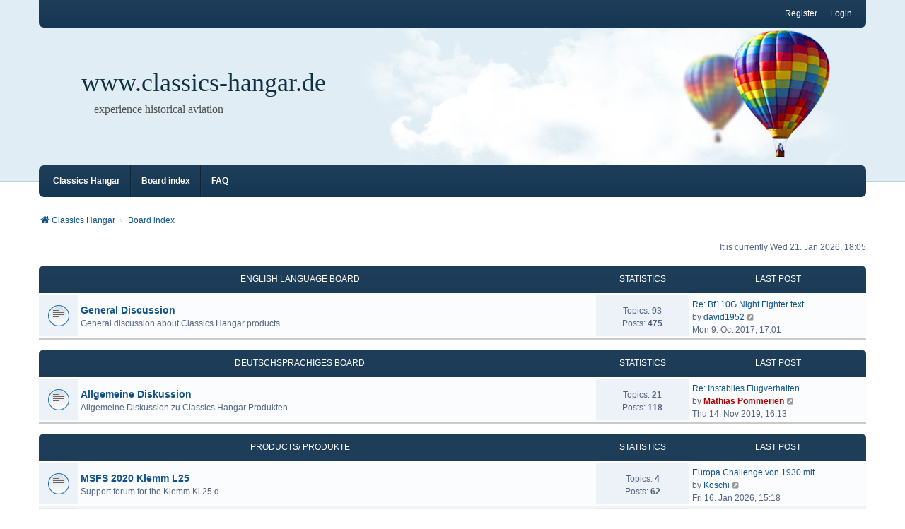

--- FILE ---
content_type: text/html; charset=UTF-8
request_url: https://classics-hangar.de/phpBB3/index.php?sid=1a024da00b0a54856d0c8802ad78c1ff
body_size: 5297
content:
<!DOCTYPE html>
<html dir="ltr" lang="en-gb">
<head>
<meta charset="utf-8" />
<meta http-equiv="X-UA-Compatible" content="IE=edge" />
<meta name="viewport" content="width=device-width, initial-scale=1" />

<title>www.classics-hangar.de - Index page</title>


	<link rel="canonical" href="https://classics-hangar.de/phpBB3/">

<!--
	phpBB style name: we_clearblue
	Based on style:   prosilver (this is the default phpBB3 style)
	Original author:  Tom Beddard ( http://www.subBlue.com/ )
	Modified by:      Melvin García ( http://www.melvingarcia.com/ )
-->


<link href="./styles/prosilver/theme/stylesheet.css?assets_version=14" rel="stylesheet">
<link href="./assets/css/font-awesome.min.css?assets_version=14" rel="stylesheet">
<link href="./styles/we_clearblue/theme/stylesheet.css?assets_version=14" rel="stylesheet">
<link href="./styles/prosilver/theme/responsive.css?assets_version=14" rel="stylesheet">
<link href="./styles/we_clearblue/theme/responsive.css?assets_version=14" rel="stylesheet">

	<link href="./assets/cookieconsent/cookieconsent.min.css?assets_version=14" rel="stylesheet">



<!--[if lte IE 9]>
	<link href="./styles/prosilver/theme/tweaks.css?assets_version=14" rel="stylesheet">
<![endif]-->





<!--[if lt IE 9]>
	<script type="text/javascript" src="./styles/we_clearblue/template/html5shiv.min.js"></script>
<![endif]-->

</head>
<body id="phpbb" class="nojs notouch section-index ltr  logged-out">


<div id="wrap" class="wrap">
	<a id="top" class="top-anchor" accesskey="t"></a>

	<div class="inventea-wrapper">
		<nav class="inventea-user-bar">
			<div class="dropdown-container hidden inventea-mobile-dropdown-menu">
    <a href="#" class="dropdown-trigger inventea-toggle"><i class="fa fa-bars"></i></a>
		<div class="dropdown hidden">
			<div class="pointer"><div class="pointer-inner"></div></div>
				<ul class="dropdown-contents" role="menubar">
				
									<li>
						<a href="https://www.classics-hangar.de" role="menuitem">
							<i class="icon fa fa-fw fa-home" aria-hidden="true"></i><span>Classics Hangar</span>
						</a>
					</li>
								
					<li>
						<a href="./index.php?sid=323f1a38d327076755d6cddc18813027" role="menuitem">
							<i class="icon fa fa-fw fa-globe" aria-hidden="true"></i><span>Board index</span>
						</a>
					</li>

				
					<li data-skip-responsive="true">
						<a href="/phpBB3/app.php/help/faq?sid=323f1a38d327076755d6cddc18813027" rel="help" title="Frequently Asked Questions" role="menuitem">
							<i class="icon fa-question-circle fa-fw" aria-hidden="true"></i><span>FAQ</span>
						</a>
					</li>

				
				
				
					
								
							
        </ul>
    </div>
</div>

			
			<ul class="linklist bulletin inventea-user-menu" role="menubar">
				
									<li class="small-icon icon-logout rightside" data-skip-responsive="true"><a href="./ucp.php?mode=login&amp;redirect=index.php&amp;sid=323f1a38d327076755d6cddc18813027" title="Login" accesskey="x" role="menuitem">Login</a></li>
											<li class="small-icon icon-register rightside" data-skip-responsive="true"><a href="./ucp.php?mode=register&amp;sid=323f1a38d327076755d6cddc18813027" role="menuitem">Register</a></li>
														
				
				
			</ul>
					</nav>
	</div>

	<header class="inventea-header">
		<div class="inventea-dashboard" role="banner">
				
			<div class="inventea-sitename">
				<h1><a href="https://www.classics-hangar.de" title="Classics Hangar">www.classics-hangar.de</a></h1>
				<span>experience historical aviation</span>
			</div>
				</div>
	</header>

	<div class="inventea-wrapper">
		<div class="inventea-forum-bar">
			<nav role="navigation">
	<ul class="linklist bulletin inventea-forum-menu" role="menubar">
		
		<li data-skip-responsive="true"><a href="https://www.classics-hangar.de" title="Classics Hangar" role="menuitem">Classics Hangar</a></li>		<li data-skip-responsive="true"><a href="./index.php?sid=323f1a38d327076755d6cddc18813027" title="Board index" role="menuitem">Board index</a></li>
		<li><a href="/phpBB3/app.php/help/faq?sid=323f1a38d327076755d6cddc18813027" rel="help" title="Frequently Asked Questions" role="menuitem">FAQ</a></li>
		
										
		
				
			</ul>
</nav>
		</div>

		<div class="inventea-content page-body" role="main">
			
			<ul id="nav-breadcrumbs" class="nav-breadcrumbs linklist navlinks" role="menubar">
												
				<li class="inventea-breadcrumbs" itemscope itemtype="https://schema.org/BreadcrumbList">

									<span class="crumb" itemtype="https://schema.org/ListItem" itemprop="itemListElement" itemscope><a itemprop="item" href="https://www.classics-hangar.de" data-navbar-reference="home"><i class="icon fa-home fa-fw" aria-hidden="true"></i><span itemprop="name">Classics Hangar</span></a><meta itemprop="position" content="1" /></span>
				
									<span class="crumb" itemtype="https://schema.org/ListItem" itemprop="itemListElement" itemscope><a itemprop="item" href="./index.php?sid=323f1a38d327076755d6cddc18813027" accesskey="h" data-navbar-reference="index"><span itemprop="name">Board index</span></a><meta itemprop="position" content="2" /></span>

				
								</li>
			</ul>

			
			
<p class="right responsive-center time">It is currently Wed 21. Jan 2026, 18:05</p>



	
				<div class="forabg">
			<div class="inner">
			<ul class="topiclist">
				<li class="header">
										<dl class="row-item">
						<dt><div class="list-inner"><a href="./viewforum.php?f=7&amp;sid=323f1a38d327076755d6cddc18813027">English Language Board</a></div></dt>
						<dd class="topics">Statistics</dd>
						<dd class="lastpost"><span>Last post</span></dd>
					</dl>
									</li>
			</ul>
			<ul class="topiclist forums">
		
	
	
	
			
					<li class="row">
						<dl title="No unread posts">
				<dt class="row-item forum_read"></dt>
				<dd>
										<div class="list-inner">
						
												<a href="./viewforum.php?f=2&amp;sid=323f1a38d327076755d6cddc18813027" class="forumtitle">General Discussion</a>
						<br />General discussion about Classics Hangar products												
												<div class="responsive-show" style="display: none;">
															Topics: <strong>93</strong>
													</div>
											</div>
				</dd>
									<dd class="topics">
						Topics: <strong>93</strong><br />
						Posts: <strong>475</strong>
					</dd>
					<dd class="lastpost">
						<span>
																						<dfn>Last post</dfn>
																										<a href="./viewtopic.php?p=6541&amp;sid=323f1a38d327076755d6cddc18813027#p6541" title="Re: Bf110G Night Fighter textures" class="lastsubject">Re: Bf110G Night Fighter text…</a> <br />
																	by <a href="./memberlist.php?mode=viewprofile&amp;u=10309&amp;sid=323f1a38d327076755d6cddc18813027" class="username">david1952</a>																	<a href="./viewtopic.php?p=6541&amp;sid=323f1a38d327076755d6cddc18813027#p6541" title="View the latest post">
										<i class="icon fa-external-link-square fa-fw icon-lightgray icon-md" aria-hidden="true"></i><span class="sr-only">View the latest post</span>
									</a>
																<br /><time datetime="2017-10-09T17:01:01+00:00">Mon 9. Oct 2017, 17:01</time>
													</span>
					</dd>
							</dl>
					</li>
			
	
				</ul>

			</div>
		</div>
	
				<div class="forabg">
			<div class="inner">
			<ul class="topiclist">
				<li class="header">
										<dl class="row-item">
						<dt><div class="list-inner"><a href="./viewforum.php?f=8&amp;sid=323f1a38d327076755d6cddc18813027">Deutschsprachiges Board</a></div></dt>
						<dd class="topics">Statistics</dd>
						<dd class="lastpost"><span>Last post</span></dd>
					</dl>
									</li>
			</ul>
			<ul class="topiclist forums">
		
	
	
	
			
					<li class="row">
						<dl title="No unread posts">
				<dt class="row-item forum_read"></dt>
				<dd>
										<div class="list-inner">
						
												<a href="./viewforum.php?f=9&amp;sid=323f1a38d327076755d6cddc18813027" class="forumtitle">Allgemeine Diskussion</a>
						<br />Allgemeine Diskussion zu Classics Hangar Produkten												
												<div class="responsive-show" style="display: none;">
															Topics: <strong>21</strong>
													</div>
											</div>
				</dd>
									<dd class="topics">
						Topics: <strong>21</strong><br />
						Posts: <strong>118</strong>
					</dd>
					<dd class="lastpost">
						<span>
																						<dfn>Last post</dfn>
																										<a href="./viewtopic.php?p=6556&amp;sid=323f1a38d327076755d6cddc18813027#p6556" title="Re: Instabiles Flugverhalten" class="lastsubject">Re: Instabiles Flugverhalten</a> <br />
																	by <a href="./memberlist.php?mode=viewprofile&amp;u=2&amp;sid=323f1a38d327076755d6cddc18813027" style="color: #AA0000;" class="username-coloured">Mathias Pommerien</a>																	<a href="./viewtopic.php?p=6556&amp;sid=323f1a38d327076755d6cddc18813027#p6556" title="View the latest post">
										<i class="icon fa-external-link-square fa-fw icon-lightgray icon-md" aria-hidden="true"></i><span class="sr-only">View the latest post</span>
									</a>
																<br /><time datetime="2019-11-14T16:13:39+00:00">Thu 14. Nov 2019, 16:13</time>
													</span>
					</dd>
							</dl>
					</li>
			
	
				</ul>

			</div>
		</div>
	
				<div class="forabg">
			<div class="inner">
			<ul class="topiclist">
				<li class="header">
										<dl class="row-item">
						<dt><div class="list-inner"><a href="./viewforum.php?f=13&amp;sid=323f1a38d327076755d6cddc18813027">Products/ Produkte</a></div></dt>
						<dd class="topics">Statistics</dd>
						<dd class="lastpost"><span>Last post</span></dd>
					</dl>
									</li>
			</ul>
			<ul class="topiclist forums">
		
	
	
	
			
					<li class="row">
						<dl title="No unread posts">
				<dt class="row-item forum_read"></dt>
				<dd>
										<div class="list-inner">
						
												<a href="./viewforum.php?f=21&amp;sid=323f1a38d327076755d6cddc18813027" class="forumtitle">MSFS 2020 Klemm L25</a>
						<br />Support forum for the Klemm Kl 25 d												
												<div class="responsive-show" style="display: none;">
															Topics: <strong>4</strong>
													</div>
											</div>
				</dd>
									<dd class="topics">
						Topics: <strong>4</strong><br />
						Posts: <strong>62</strong>
					</dd>
					<dd class="lastpost">
						<span>
																						<dfn>Last post</dfn>
																										<a href="./viewtopic.php?p=6926&amp;sid=323f1a38d327076755d6cddc18813027#p6926" title="Europa Challenge von 1930 mit der KL25 - Mission auf dem MSFS Marktplatz" class="lastsubject">Europa Challenge von 1930 mit…</a> <br />
																	by <a href="./memberlist.php?mode=viewprofile&amp;u=16054&amp;sid=323f1a38d327076755d6cddc18813027" class="username">Koschi</a>																	<a href="./viewtopic.php?p=6926&amp;sid=323f1a38d327076755d6cddc18813027#p6926" title="View the latest post">
										<i class="icon fa-external-link-square fa-fw icon-lightgray icon-md" aria-hidden="true"></i><span class="sr-only">View the latest post</span>
									</a>
																<br /><time datetime="2026-01-16T15:18:31+00:00">Fri 16. Jan 2026, 15:18</time>
													</span>
					</dd>
							</dl>
					</li>
			
	
	
			
					<li class="row">
						<dl title="No unread posts">
				<dt class="row-item forum_read"></dt>
				<dd>
										<div class="list-inner">
						
												<a href="./viewforum.php?f=14&amp;sid=323f1a38d327076755d6cddc18813027" class="forumtitle">Work in Progress</a>
						<br />Have a glance at Classics Hangar products currently under developement.<br>
Vorschauen zu Classics Hangar Produkten, die gerade produziert werden.												
												<div class="responsive-show" style="display: none;">
															Topics: <strong>18</strong>
													</div>
											</div>
				</dd>
									<dd class="topics">
						Topics: <strong>18</strong><br />
						Posts: <strong>240</strong>
					</dd>
					<dd class="lastpost">
						<span>
																						<dfn>Last post</dfn>
																										<a href="./viewtopic.php?p=6902&amp;sid=323f1a38d327076755d6cddc18813027#p6902" title="Re: What we're up to regarding the new MSFS 2020" class="lastsubject">Re: What we're up to regardin…</a> <br />
																	by <a href="./memberlist.php?mode=viewprofile&amp;u=9607&amp;sid=323f1a38d327076755d6cddc18813027" class="username">vtracy</a>																	<a href="./viewtopic.php?p=6902&amp;sid=323f1a38d327076755d6cddc18813027#p6902" title="View the latest post">
										<i class="icon fa-external-link-square fa-fw icon-lightgray icon-md" aria-hidden="true"></i><span class="sr-only">View the latest post</span>
									</a>
																<br /><time datetime="2025-08-15T10:59:59+00:00">Fri 15. Aug 2025, 10:59</time>
													</span>
					</dd>
							</dl>
					</li>
			
	
	
			
					<li class="row">
						<dl title="No unread posts">
				<dt class="row-item forum_read"></dt>
				<dd>
										<div class="list-inner">
						
												<a href="./viewforum.php?f=19&amp;sid=323f1a38d327076755d6cddc18813027" class="forumtitle">FSX Fw190D/Ta152</a>
						<br />"Dora" Support Forum												
												<div class="responsive-show" style="display: none;">
															Topics: <strong>38</strong>
													</div>
											</div>
				</dd>
									<dd class="topics">
						Topics: <strong>38</strong><br />
						Posts: <strong>221</strong>
					</dd>
					<dd class="lastpost">
						<span>
																						<dfn>Last post</dfn>
																										<a href="./viewtopic.php?p=6539&amp;sid=323f1a38d327076755d6cddc18813027#p6539" title="Re: Fw190D/Ta152 in Prepar3D v4?" class="lastsubject">Re: Fw190D/Ta152 in Prepar3D …</a> <br />
																	by <a href="./memberlist.php?mode=viewprofile&amp;u=816&amp;sid=323f1a38d327076755d6cddc18813027" class="username">deimos256</a>																	<a href="./viewtopic.php?p=6539&amp;sid=323f1a38d327076755d6cddc18813027#p6539" title="View the latest post">
										<i class="icon fa-external-link-square fa-fw icon-lightgray icon-md" aria-hidden="true"></i><span class="sr-only">View the latest post</span>
									</a>
																<br /><time datetime="2017-09-09T04:55:29+00:00">Sat 9. Sep 2017, 04:55</time>
													</span>
					</dd>
							</dl>
					</li>
			
	
	
			
					<li class="row">
						<dl title="No unread posts">
				<dt class="row-item forum_read"></dt>
				<dd>
										<div class="list-inner">
						
												<a href="./viewforum.php?f=17&amp;sid=323f1a38d327076755d6cddc18813027" class="forumtitle">FSX Bf 108 Taifun</a>
						<br />Seek support and talk about the Classics Hangar Me 108.<br>
Unterstützung und Forum zur Classics Hangar Me 108.												
												<div class="responsive-show" style="display: none;">
															Topics: <strong>81</strong>
													</div>
											</div>
				</dd>
									<dd class="topics">
						Topics: <strong>81</strong><br />
						Posts: <strong>502</strong>
					</dd>
					<dd class="lastpost">
						<span>
																						<dfn>Last post</dfn>
																										<a href="./viewtopic.php?p=6717&amp;sid=323f1a38d327076755d6cddc18813027#p6717" title="Re: BF 108: Tankanzeige Tank 2" class="lastsubject">Re: BF 108: Tankanzeige Tank 2</a> <br />
																	by <a href="./memberlist.php?mode=viewprofile&amp;u=2&amp;sid=323f1a38d327076755d6cddc18813027" style="color: #AA0000;" class="username-coloured">Mathias Pommerien</a>																	<a href="./viewtopic.php?p=6717&amp;sid=323f1a38d327076755d6cddc18813027#p6717" title="View the latest post">
										<i class="icon fa-external-link-square fa-fw icon-lightgray icon-md" aria-hidden="true"></i><span class="sr-only">View the latest post</span>
									</a>
																<br /><time datetime="2024-09-12T16:57:35+00:00">Thu 12. Sep 2024, 16:57</time>
													</span>
					</dd>
							</dl>
					</li>
			
	
	
			
					<li class="row">
						<dl title="No unread posts">
				<dt class="row-item forum_read"></dt>
				<dd>
										<div class="list-inner">
						
												<a href="./viewforum.php?f=12&amp;sid=323f1a38d327076755d6cddc18813027" class="forumtitle">FSX Fw190A</a>
						<br />Fw 190 A "Anton" Support Forum												
												<div class="responsive-show" style="display: none;">
															Topics: <strong>93</strong>
													</div>
											</div>
				</dd>
									<dd class="topics">
						Topics: <strong>93</strong><br />
						Posts: <strong>501</strong>
					</dd>
					<dd class="lastpost">
						<span>
																						<dfn>Last post</dfn>
																										<a href="./viewtopic.php?p=6547&amp;sid=323f1a38d327076755d6cddc18813027#p6547" title="Re: The FW 190 A-5 Wk.Nr .  (0150) 1227" class="lastsubject">Re: The FW 190 A-5 Wk.Nr .  (…</a> <br />
																	by <a href="./memberlist.php?mode=viewprofile&amp;u=10653&amp;sid=323f1a38d327076755d6cddc18813027" class="username">friendlyskies</a>																	<a href="./viewtopic.php?p=6547&amp;sid=323f1a38d327076755d6cddc18813027#p6547" title="View the latest post">
										<i class="icon fa-external-link-square fa-fw icon-lightgray icon-md" aria-hidden="true"></i><span class="sr-only">View the latest post</span>
									</a>
																<br /><time datetime="2019-03-25T10:43:00+00:00">Mon 25. Mar 2019, 10:43</time>
													</span>
					</dd>
							</dl>
					</li>
			
				</ul>

			</div>
		</div>
		


	<form method="post" action="./ucp.php?mode=login&amp;sid=323f1a38d327076755d6cddc18813027" class="headerspace">
	<h3><a href="./ucp.php?mode=login&amp;redirect=index.php&amp;sid=323f1a38d327076755d6cddc18813027">Login</a>&nbsp; &bull; &nbsp;<a href="./ucp.php?mode=register&amp;sid=323f1a38d327076755d6cddc18813027">Register</a></h3>
		<fieldset class="quick-login">
			<label for="username"><span>Username:</span> <input type="text" tabindex="1" name="username" id="username" size="10" class="inputbox" title="Username" /></label>
			<label for="password"><span>Password:</span> <input type="password" tabindex="2" name="password" id="password" size="10" class="inputbox" title="Password" autocomplete="off" /></label>
							<a href="/phpBB3/app.php/user/forgot_password?sid=323f1a38d327076755d6cddc18813027">I forgot my password</a>
										<span class="responsive-hide">|</span> <label for="autologin">Remember me <input type="checkbox" tabindex="4" name="autologin" id="autologin" /></label>
						<input type="submit" tabindex="5" name="login" value="Login" class="button2" />
			<input type="hidden" name="redirect" value="./index.php?sid=323f1a38d327076755d6cddc18813027" />
<input type="hidden" name="creation_time" value="1769018713" />
<input type="hidden" name="form_token" value="6cff31ca6d7a69598338718fe359d2120123c495" />

			
		</fieldset>
	</form>


	<div class="stat-block online-list">
		<h3>Who is online</h3>		<p>
						In total there are <strong>73</strong> users online :: 1 registered, 0 hidden and 72 guests (based on users active over the past 5 minutes)<br />Most users ever online was <strong>652</strong> on Mon 19. Jan 2026, 07:02<br /> 
								</p>
	</div>



	<div class="stat-block statistics">
		<h3>Statistics</h3>
		<p>
						Total posts <strong>6744</strong> &bull; Total topics <strong>804</strong> &bull; Total members <strong>290</strong> &bull; Our newest member <strong><a href="./memberlist.php?mode=viewprofile&amp;u=17506&amp;sid=323f1a38d327076755d6cddc18813027" class="username">AndrewArems</a></strong>
					</p>
	</div>


					</div>
</div>


<div class="inventea-footer-wrapper">
	<div id="page-footer" class="inventea-footer page-footer" role="contentinfo">	
	
				<div class="inventea-widgets-wrapper">
			
			<div class="inventea-widget inventea-list-widget">
				<h4 class="inventea-widget-title">Go to page</h4>

				<ul class="inventea-widget-links">
																														<li class="inventea-widget-links-item"><i class="icon fa fa-envelope fa-fw"></i><a href="./memberlist.php?mode=contactadmin&amp;sid=323f1a38d327076755d6cddc18813027">Contact us</a></li>					<li class="inventea-widget-links-item"><i class="icon fa fa-trash fa-fw"></i><a href="/phpBB3/app.php/user/delete_cookies?sid=323f1a38d327076755d6cddc18813027" data-ajax="true" data-refresh="true">Delete cookies</a></li>					<li class="inventea-widget-links-item"><i class="icon fa fa-clock-o fa-fw"></i>All times are <span title="UTC">UTC</span></li>
				</ul>
			</div>

			<!--
			Short description about your website or project. If you don't like to display
			this widget, just remove the whole <div> (lines 46-63) or comment it.
			Feel free to modify the social buttons below. For more icons visit:
			http://fortawesome.github.io/Font-Awesome/icons/#brand
			-->
			<div class="inventea-widget inventea-text-widget">
				<h4 class="inventea-widget-title">About us</h4>

				<p>Lorem ipsum dolor sit amet, consectetur adipiscing elit. In porttitor lectus quis mattis aliquet.
				Cras in nibh et eros porttitor facilisis. Nunc egestas eget leo vel dapibus. Cum sociis natoque
				penatibus et magnis dis parturient montes, nascetur ridiculus mus. Suspendisse potenti.
				Cum sociis natoque penatibus et magnis dis parturient montes, nascetur ridiculus mus.
				Nunc rutrum dui ipsum, ac tincidunt felis pharetra sed. Aenean viverra sagittis interdum.</p>

				<ul class="inventea-social-icons">
					<li class="inventea-social-icons-item"><a href="#"><i class="fa fa-facebook"></i></a></li>
					<li class="inventea-social-icons-item"><a href="#"><i class="fa fa-twitter"></i></a></li>
					<li class="inventea-social-icons-item"><a href="#"><i class="fa fa-instagram"></i></a></li>
					<li class="inventea-social-icons-item"><a href="#"><i class="fa fa-pinterest"></i></a></li>
					<li class="inventea-social-icons-item"><a href="#"><i class="fa fa-linkedin"></i></a></li>
				</ul>
			</div>
		</div>		
		<div class="inventea-breadcrumbs-container">
			<ul class="linklist inventea-breadcrumbs">
												
				<li class="inventea-breadcrumbs" itemscope itemtype="https://schema.org/BreadcrumbList">

									<span class="crumb" itemtype="https://schema.org/ListItem" itemprop="itemListElement" itemscope><a itemprop="item" href="https://www.classics-hangar.de" data-navbar-reference="home"><i class="icon fa-home fa-fw" aria-hidden="true"></i><span itemprop="name">Classics Hangar</span></a><meta itemprop="position" content="1" /></span>
				
									<span class="crumb" itemtype="https://schema.org/ListItem" itemprop="itemListElement" itemscope><a itemprop="item" href="./index.php?sid=323f1a38d327076755d6cddc18813027" accesskey="h" data-navbar-reference="index"><span itemprop="name">Board index</span></a><meta itemprop="position" content="2" /></span>

				
								</li>
			</ul>
		</div>

		<footer class="inventea-credits" role="contentinfo">
					<p class="footer-row">
			<span class="footer-copyright">Powered by <a href="https://www.phpbb.com/">phpBB</a>&reg; Forum Software &copy; phpBB Limited
			<br />Style we_clearblue created by <a href="https://inventea.com/" title="phpBB styles, HTML5 &amp; CSS3 templates">INVENTEA</a> & <a href="https://nextgen.gt"  title="phpBB styles">nextgen</a>
			</span>
		</p>
						<p class="footer-row" role="menu">
			<a class="footer-link" href="./ucp.php?mode=privacy&amp;sid=323f1a38d327076755d6cddc18813027" title="Privacy" role="menuitem">
				<span class="footer-link-text">Privacy</span>
			</a>
			|
			<a class="footer-link" href="./ucp.php?mode=terms&amp;sid=323f1a38d327076755d6cddc18813027" title="Terms" role="menuitem">
				<span class="footer-link-text">Terms</span>
			</a>
		</p>
				</footer>
	</div>
</div>

	<div id="darkenwrapper" class="darkenwrapper" data-ajax-error-title="AJAX error" data-ajax-error-text="Something went wrong when processing your request." data-ajax-error-text-abort="User aborted request." data-ajax-error-text-timeout="Your request timed out; please try again." data-ajax-error-text-parsererror="Something went wrong with the request and the server returned an invalid reply.">
		<div id="darken" class="darken">&nbsp;</div>
	</div>

<div id="phpbb_alert" class="phpbb_alert" data-l-err="Error" data-l-timeout-processing-req="Request timed out.">
		<a href="#" class="alert_close">
			<i class="icon fa-times-circle fa-fw" aria-hidden="true"></i>
		</a>
	<h3 class="alert_title">&nbsp;</h3><p class="alert_text"></p>
</div>
<div id="phpbb_confirm" class="phpbb_alert">
		<a href="#" class="alert_close">
			<i class="icon fa-times-circle fa-fw" aria-hidden="true"></i>
		</a>
	<div class="alert_text"></div>
</div>

<script src="./assets/javascript/jquery-3.7.1.min.js?assets_version=14"></script>
<script src="./assets/javascript/core.js?assets_version=14"></script>


	<script src="./assets/cookieconsent/cookieconsent.min.js?assets_version=14"></script>
	<script>
		if (typeof window.cookieconsent === "object") {
		window.addEventListener("load", function(){
			window.cookieconsent.initialise({
				"palette": {
					"popup": {
						"background": "#0F538A"
					},
					"button": {
						"background": "#E5E5E5"
					}
				},
				"theme": "classic",
				"content": {
					"message": "This\u0020website\u0020uses\u0020cookies\u0020to\u0020ensure\u0020you\u0020get\u0020the\u0020best\u0020experience\u0020on\u0020our\u0020website.",
					"dismiss": "Got\u0020it\u0021",
					"link": "Learn\u0020more"
					"href": "./ucp.php?mode=privacy&amp;sid=323f1a38d327076755d6cddc18813027"
					}
				});
			});					
				}
	</script>


<script src="./styles/prosilver/template/forum_fn.js?assets_version=14"></script>
<script src="./styles/prosilver/template/ajax.js?assets_version=14"></script>



</body>
</html>
